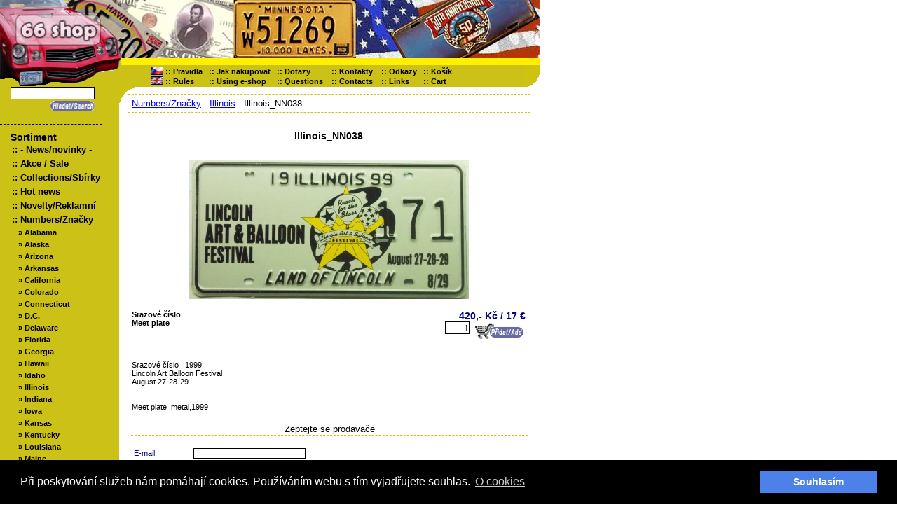

--- FILE ---
content_type: text/html
request_url: http://www.66shop.cz/index.php?page=item&itemid=7916
body_size: 4546
content:
<!doctype html public "-//W3C//DTD HTML 4.01 Transitional//EN">
<html>
	<head>
	<title>Illinois_NN038 :: 66 shop :: americké SPZ, US Licence plates, plechová čísla, vlajky, nášivky, doplňky, US cars, dárky</title>
	<meta http-equiv="Content-Language" content="cs">
	<meta http-equiv="Content-type" content="text/html; charset=windows-1250">
	<meta name="Author" content="Alesch">
<meta name="Description" content="Illinois_NN038 - ">
	<meta name="Description" content="shop, eshop, e-shop, i-shop, US Licence plates, amerciké SPZ, plechova cisla, Kanada, reklamni  cisla, reklamni tabule, western, vlajky, vojenstvi, sberatelstvi, nášivky, doplňky, gifts, US, ameriky, US Cars, katalog, dárky">
	<meta name="Keywords" content="shop, eshop, e-shop, i-shop, US Licence plates, amerciké SPZ, plechova cisla, Kanada, reklamni  cisla, reklamni tabule, western, vlajky, vojenstvi, sberatelstvi, nášivky, doplňky, gifts, US, ameriky, US Cars, katalog, dárky, Alabama, Alaska, Arizona, Arkansas, California, Colorado, Connecticut, Delaware, Florida, Georgia, Hawaii, Idaho, Illinois, Indiana, Iowa, Kansas, Kentucky, Louisiana, Maine, Maryland, Massachusetts, Michigan, Minnesota, Mississippi, Missouri, Montana, Nebraska, Nevada, New Hampshire, New Jersey, New Mexico, New York, North Carolina, North Dakota, Ohio, Oklahoma, Oregon, Pennsylvania, Rhode Island, South Carolina, South Dakota, Tennessee, Texas, Utah, Vermont, Virginia, Washington, Washington, D.C., West Virginia, Wisconsin, Wyoming">
	<meta name="Robots" content="All">
	<link rel="stylesheet" href="style/main.css" type="text/css" />




	<link rel="stylesheet" href="style/cookies.css" type="text/css" />

  <script src="js/cookieconsent.min.js"></script>
    <script>
      window.addEventListener("load", function(){
      window.cookieconsent.initialise({
        "palette": {
          "popup": {
          "background": "#000",
          "text": "#fff"
          },
          "button": {
            "background": "#4b81e8"
          }
        },
        "position": "bottom",
        "content": {
          "message": "Při poskytování služeb nám pomáhají cookies. Používáním webu s tím vyjadřujete souhlas.",
          "dismiss": "Souhlasím",
          "link": "O cookies",
          "href": "https://www.66shop.cz/cookiespolicy.php"
        }
      })});
    </script>

	</head>



	<body text="#000000" marginwidth="0" marginheight="0" topmargin="0" leftmargin="0" rightmargin="0" bottommargin="0">

<!-- zahlavi zacatek -->
	
<table width="770" border="0" cellspacing="0" cellpadding="0" bgcolor="#FFFFFF">
	<tr>
		<td width="173" rowspan="3" valign="top" id="top_corner" class="bgcolor2"><a href="/"><img src="img/top_corner.gif" width="173" height="124" border="0" alt=""></a></td>
		<td width="597" colspan="2" valign="top"><img src="img/top_banner.jpg" width="597" height="83" border="0" alt=""></td>
	</tr>
	<tr>
		<td valign="top" colspan="2" id="small_banner_link" class="bgcolor1"> </td>
	</tr>
	<tr>
		<td width="704" id="big_banner_link" class="bgcolor2"><div id="top_menu_container"><table border="0" cellspacing="0" cellpadding="0">
	<tr class="top_menu">
		<td align="center" nowrap class="top_menu">
		<img src="img/czflag.gif" width="18" height="12" border="0" alt="">&nbsp;
		</td>
		<td nowrap class="top_menu">
		::&nbsp;<a href="/index.php?page=rules" class="top_menu">Pravidla</a>
		</td>
		<td>&nbsp;&nbsp;&nbsp;</td>
		<td nowrap class="top_menu">
		::&nbsp;<a href="/index.php?page=contact" class="top_menu">Jak nakupovat</a>
		</td>
		<td>&nbsp;&nbsp;&nbsp;</td>
		<td nowrap class="top_menu">
		::&nbsp;<a href="/index.php?page=faq" class="top_menu">Dotazy</a>
		</td>
		<td>&nbsp;&nbsp;&nbsp;&nbsp;</td>
		<td nowrap class="top_menu">
		::&nbsp;<a href="/index.php?page=rules&norules=1" class="top_menu">Kontakty</a>
		</td>
		<td>&nbsp;&nbsp;&nbsp;&nbsp;</td>
		<td nowrap class="top_menu">
		::&nbsp;<a href="/index.php?page=links" class="top_menu">Odkazy</a>
		</td>
		<td>&nbsp;&nbsp;&nbsp;</td>
		<td nowrap class="top_menu">
		::&nbsp;<a href="/index.php?page=order" class="top_menu">Košík&nbsp;&nbsp;&nbsp;</a>
		</td>
	</tr>
	<tr class="top_menu">
		<td align="center" nowrap class="top_menu">
		<img src="img/ukflag.gif" width="18" height="12" border="0" alt="">&nbsp;
		</td>
		<td nowrap class="top_menu">
		::&nbsp;<a href="/index.php?page=rulesen" class="top_menu">Rules</a>
		</td>
		<td>&nbsp;&nbsp;&nbsp;</td>
		<td nowrap class="top_menu">
		::&nbsp;<a href="/index.php?page=contacten" class="top_menu">Using e-shop</a>
		</td>
		<td>&nbsp;&nbsp;&nbsp;</td>
		<td nowrap class="top_menu">
		::&nbsp;<a href="/index.php?page=faqen" class="top_menu">Questions</a>
		</td>
		<td>&nbsp;&nbsp;&nbsp;&nbsp;</td>
		<td nowrap class="top_menu">
		::&nbsp;<a href="/index.php?page=rulesen&norules=1" class="top_menu">Contacts</a>
		</td>
		<td>&nbsp;&nbsp;&nbsp;&nbsp;</td>
		<td nowrap class="top_menu">
		::&nbsp;<a href="/index.php?page=links" class="top_menu">Links</a>
		</td>
		<td>&nbsp;&nbsp;&nbsp;</td>
		<td nowrap class="top_menu">
		::&nbsp;<a href="/index.php?page=orderen" class="top_menu">Cart&nbsp;&nbsp;&nbsp;</a>
		</td>
	</tr>
</table></div></td>
		<td width="28" background="img/right_end.gif"> &nbsp;</td>
	</tr>
</table>

<!-- zahlavi konec -->

<div id="left_corner"><img src="img/left_corner.gif" width="25" height="25" border="0" alt=""></div>

<!-- stranka zacatek -->

<table width="770" border="0" cellspacing="0" cellpadding="0" align="left">
	<tr valign="top">
	
	<!-- leve menu zacatek -->
	
		<td align="left" class="bgcolor2" width="170">
			<table width="100%" border="0" cellspacing="0" cellpadding="0" align="left">
				<tr>
					<td>
						<table border="0" cellspacing="0" cellpadding="0">
							<tr>
								<td id="searchcell">
									<form action="/index.php" name="search_form" id="search_form" method="post">
									<input type="hidden" name="page" value="search">
									<table border="0" cellspacing="0" cellpadding="0">
										<tr>
											<td width="100%" align="right">
												<input type="text" name="what" size="15" maxlength="100" class="search_box"><br>
												<button type="submit" name="hledat" value="ok" class="search_button"><img src="img/search.gif" width="65" height="17" align="top" border="0" alt="Najít zboží"></button>
											</td>
										</tr>
									</table>
		
									</form>
								</td>
							</tr>
							<tr>
								<td align="right" style="padding-top: 10px">
									<table width="100%" border="0" cellpadding="0" cellspacing="0">
										<tr>
											<td valign="top" id="menuleftcolumn">
											&nbsp;&nbsp;
											</td>
											
											<td valign="top" class="main_menu">
											<div id="menutopcategory">
<div id="menutopcategoryname" title="Sortiment"><a href="/index.php?page=list" id="menu_link">Sortiment</a></div>
<div id="menucategory_1_level">:: <a href="?page=category&categoryid=136" id="menu_link" title="- News/novinky -">- News/novinky -</a></div>
<div id="menucategory_1_level">:: <a href="?page=category&categoryid=212" id="menu_link" title="Akce / Sale">Akce / Sale</a></div>
<div id="menucategory_1_level">:: <a href="?page=category&categoryid=42" id="menu_link" title="Collections/Sbírky">Collections/Sbírky</a></div>
<div id="menucategory_1_level">:: <a href="?page=category&categoryid=160" id="menu_link" title="Hot news">Hot news</a></div>
<div id="menucategory_1_level">:: <a href="?page=category&categoryid=96" id="menu_link" title="Novelty/Reklamní">Novelty/Reklamní</a></div>
<div id="menucategory_1_level">:: <a href="?page=category&categoryid=35" id="menu_link" title="Numbers/Značky">Numbers/Značky</a></div>
<div id="menucategory_2_level">&nbsp;&nbsp;&nbsp;&raquo; <a href="?page=category&categoryid=27" id="menu_link" title="Alabama">Alabama</a></div>
<div id="menucategory_2_level">&nbsp;&nbsp;&nbsp;&raquo; <a href="?page=category&categoryid=36" id="menu_link" title="Alaska">Alaska</a></div>
<div id="menucategory_2_level">&nbsp;&nbsp;&nbsp;&raquo; <a href="?page=category&categoryid=39" id="menu_link" title="Arizona">Arizona</a></div>
<div id="menucategory_2_level">&nbsp;&nbsp;&nbsp;&raquo; <a href="?page=category&categoryid=49" id="menu_link" title="Arkansas">Arkansas</a></div>
<div id="menucategory_2_level">&nbsp;&nbsp;&nbsp;&raquo; <a href="?page=category&categoryid=34" id="menu_link" title="California">California</a></div>
<div id="menucategory_2_level">&nbsp;&nbsp;&nbsp;&raquo; <a href="?page=category&categoryid=33" id="menu_link" title="Colorado">Colorado</a></div>
<div id="menucategory_2_level">&nbsp;&nbsp;&nbsp;&raquo; <a href="?page=category&categoryid=51" id="menu_link" title="Connecticut">Connecticut</a></div>
<div id="menucategory_2_level">&nbsp;&nbsp;&nbsp;&raquo; <a href="?page=category&categoryid=95" id="menu_link" title="D.C.">D.C.</a></div>
<div id="menucategory_2_level">&nbsp;&nbsp;&nbsp;&raquo; <a href="?page=category&categoryid=52" id="menu_link" title="Delaware">Delaware</a></div>
<div id="menucategory_2_level">&nbsp;&nbsp;&nbsp;&raquo; <a href="?page=category&categoryid=29" id="menu_link" title="Florida">Florida</a></div>
<div id="menucategory_2_level">&nbsp;&nbsp;&nbsp;&raquo; <a href="?page=category&categoryid=53" id="menu_link" title="Georgia">Georgia</a></div>
<div id="menucategory_2_level">&nbsp;&nbsp;&nbsp;&raquo; <a href="?page=category&categoryid=31" id="menu_link" title="Hawaii">Hawaii</a></div>
<div id="menucategory_2_level">&nbsp;&nbsp;&nbsp;&raquo; <a href="?page=category&categoryid=54" id="menu_link" title="Idaho">Idaho</a></div>
<div id="menucategory_2_level">&nbsp;&nbsp;&nbsp;&raquo; <a href="?page=category&categoryid=55" id="menu_link" title="Illinois">Illinois</a></div>
<div id="menucategory_2_level">&nbsp;&nbsp;&nbsp;&raquo; <a href="?page=category&categoryid=120" id="menu_link" title="Indiana">Indiana</a></div>
<div id="menucategory_2_level">&nbsp;&nbsp;&nbsp;&raquo; <a href="?page=category&categoryid=58" id="menu_link" title="Iowa">Iowa</a></div>
<div id="menucategory_2_level">&nbsp;&nbsp;&nbsp;&raquo; <a href="?page=category&categoryid=40" id="menu_link" title="Kansas">Kansas</a></div>
<div id="menucategory_2_level">&nbsp;&nbsp;&nbsp;&raquo; <a href="?page=category&categoryid=60" id="menu_link" title="Kentucky">Kentucky</a></div>
<div id="menucategory_2_level">&nbsp;&nbsp;&nbsp;&raquo; <a href="?page=category&categoryid=61" id="menu_link" title="Louisiana">Louisiana</a></div>
<div id="menucategory_2_level">&nbsp;&nbsp;&nbsp;&raquo; <a href="?page=category&categoryid=62" id="menu_link" title="Maine">Maine</a></div>
<div id="menucategory_2_level">&nbsp;&nbsp;&nbsp;&raquo; <a href="?page=category&categoryid=63" id="menu_link" title="Maryland">Maryland</a></div>
<div id="menucategory_2_level">&nbsp;&nbsp;&nbsp;&raquo; <a href="?page=category&categoryid=64" id="menu_link" title="Massachusetts">Massachusetts</a></div>
<div id="menucategory_2_level">&nbsp;&nbsp;&nbsp;&raquo; <a href="?page=category&categoryid=65" id="menu_link" title="Michigan">Michigan</a></div>
<div id="menucategory_2_level">&nbsp;&nbsp;&nbsp;&raquo; <a href="?page=category&categoryid=66" id="menu_link" title="Minnesota">Minnesota</a></div>
<div id="menucategory_2_level">&nbsp;&nbsp;&nbsp;&raquo; <a href="?page=category&categoryid=41" id="menu_link" title="Mississippi">Mississippi</a></div>
<div id="menucategory_2_level">&nbsp;&nbsp;&nbsp;&raquo; <a href="?page=category&categoryid=68" id="menu_link" title="Missouri">Missouri</a></div>
<div id="menucategory_2_level">&nbsp;&nbsp;&nbsp;&raquo; <a href="?page=category&categoryid=69" id="menu_link" title="Montana">Montana</a></div>
<div id="menucategory_2_level">&nbsp;&nbsp;&nbsp;&raquo; <a href="?page=category&categoryid=70" id="menu_link" title="Nebraska">Nebraska</a></div>
<div id="menucategory_2_level">&nbsp;&nbsp;&nbsp;&raquo; <a href="?page=category&categoryid=32" id="menu_link" title="Nevada">Nevada</a></div>
<div id="menucategory_2_level">&nbsp;&nbsp;&nbsp;&raquo; <a href="?page=category&categoryid=71" id="menu_link" title="New Hampshire">New Hampshire</a></div>
<div id="menucategory_2_level">&nbsp;&nbsp;&nbsp;&raquo; <a href="?page=category&categoryid=72" id="menu_link" title="New Jersey">New Jersey</a></div>
<div id="menucategory_2_level">&nbsp;&nbsp;&nbsp;&raquo; <a href="?page=category&categoryid=73" id="menu_link" title="New Mexico">New Mexico</a></div>
<div id="menucategory_2_level">&nbsp;&nbsp;&nbsp;&raquo; <a href="?page=category&categoryid=67" id="menu_link" title="New York">New York</a></div>
<div id="menucategory_2_level">&nbsp;&nbsp;&nbsp;&raquo; <a href="?page=category&categoryid=74" id="menu_link" title="North Carolina">North Carolina</a></div>
<div id="menucategory_2_level">&nbsp;&nbsp;&nbsp;&raquo; <a href="?page=category&categoryid=75" id="menu_link" title="North Dakota">North Dakota</a></div>
<div id="menucategory_2_level">&nbsp;&nbsp;&nbsp;&raquo; <a href="?page=category&categoryid=77" id="menu_link" title="Ohio">Ohio</a></div>
<div id="menucategory_2_level">&nbsp;&nbsp;&nbsp;&raquo; <a href="?page=category&categoryid=78" id="menu_link" title="Oklahoma">Oklahoma</a></div>
<div id="menucategory_2_level">&nbsp;&nbsp;&nbsp;&raquo; <a href="?page=category&categoryid=43" id="menu_link" title="Oregon">Oregon</a></div>
<div id="menucategory_2_level">&nbsp;&nbsp;&nbsp;&raquo; <a href="?page=category&categoryid=80" id="menu_link" title="Pennsylvania">Pennsylvania</a></div>
<div id="menucategory_2_level">&nbsp;&nbsp;&nbsp;&raquo; <a href="?page=category&categoryid=81" id="menu_link" title="Rhode Island">Rhode Island</a></div>
<div id="menucategory_2_level">&nbsp;&nbsp;&nbsp;&raquo; <a href="?page=category&categoryid=82" id="menu_link" title="South Carolina">South Carolina</a></div>
<div id="menucategory_2_level">&nbsp;&nbsp;&nbsp;&raquo; <a href="?page=category&categoryid=83" id="menu_link" title="South Dakota">South Dakota</a></div>
<div id="menucategory_2_level">&nbsp;&nbsp;&nbsp;&raquo; <a href="?page=category&categoryid=84" id="menu_link" title="Tennessee">Tennessee</a></div>
<div id="menucategory_2_level">&nbsp;&nbsp;&nbsp;&raquo; <a href="?page=category&categoryid=85" id="menu_link" title="Texas">Texas</a></div>
<div id="menucategory_2_level">&nbsp;&nbsp;&nbsp;&raquo; <a href="?page=category&categoryid=86" id="menu_link" title="Utah">Utah</a></div>
<div id="menucategory_2_level">&nbsp;&nbsp;&nbsp;&raquo; <a href="?page=category&categoryid=87" id="menu_link" title="Vermont">Vermont</a></div>
<div id="menucategory_2_level">&nbsp;&nbsp;&nbsp;&raquo; <a href="?page=category&categoryid=90" id="menu_link" title="Virginia">Virginia</a></div>
<div id="menucategory_2_level">&nbsp;&nbsp;&nbsp;&raquo; <a href="?page=category&categoryid=91" id="menu_link" title="Washington">Washington</a></div>
<div id="menucategory_2_level">&nbsp;&nbsp;&nbsp;&raquo; <a href="?page=category&categoryid=92" id="menu_link" title="West Virginia">West Virginia</a></div>
<div id="menucategory_2_level">&nbsp;&nbsp;&nbsp;&raquo; <a href="?page=category&categoryid=93" id="menu_link" title="Wisconsin">Wisconsin</a></div>
<div id="menucategory_2_level">&nbsp;&nbsp;&nbsp;&raquo; <a href="?page=category&categoryid=94" id="menu_link" title="Wyoming">Wyoming</a></div>
<div id="menucategory_2_level">&nbsp;&nbsp;&nbsp;&raquo; <a href="?page=category&categoryid=115" id="menu_link" title="Ze světa/world">Ze světa/world</a></div>
<div id="menucategory_1_level">:: <a href="?page=category&categoryid=99" id="menu_link" title="Parking signs">Parking signs</a></div>
<div id="menucategory_1_level">:: <a href="?page=category&categoryid=57" id="menu_link" title="Patches/Nášivky">Patches/Nášivky</a></div>
<div id="menucategory_1_level">:: <a href="?page=category&categoryid=98" id="menu_link" title="Signs / Tabule">Signs / Tabule</a></div>
</div>
											</td>
										</tr>
									</table>
								</td>
							</tr>
						</table>
					</td>
				</tr>
			</table>
		</td>
		
	<!-- leve menu konec -->
		
	<!-- hlavni obsah zacatek -->
		
		<td align="center" valign="top">


		
		
<table>
	<tr>
		<td> </td>
	</tr>
</table>
<table width="97%" border="0" cellspacing="4" cellpadding="5" align="center">
	<tr>
		<td align="left" valign="top" class="category_message">
				<a href="?page=category&categoryid=35">Numbers/Značky</a> - 
				<a href="?page=category&categoryid=55">Illinois</a> - 
				Illinois_NN038		</td>
	</tr>
</table>
		<!-- zbozi popis zacatek -->
		<br>
		
		<table width="95%" align="center" class="oblast">
			<tr>
				<td height="40" colspan="3" align="center" valign="top" class="item_name">Illinois_NN038</td>
			</tr>
			<tr>
				<td colspan="3" align="center" valign="top">
										<img src="pictures/big/illi 22 051.JPG" border="0" alt="Illinois_NN038">
				</td>
			</tr>
			<tr>
				<td height="10" colspan="3" align="justify" valign="top" class="item_description">
					
				</td>
			</tr>
			<tr>
				<td width="400" align="left" valign="top" class="item_description">
					<strong>Srazové  číslo</strong><br>
					<strong>Meet plate</strong>
				</td>
				<td> </td>
				<td align="right" valign="top" class="item_price" title="Cena včetně DPH">
								<nobr>420,- Kč&nbsp;/ 17 &euro;</nobr><br>
				<nobr>
								<form action="/index.php?page=item&itemid=7916" method="post">
				<input type="hidden" name="itemid" value="7916">
				<input type="hidden" name="additem" value="1">
				<input type="text" name="count" value="1" size="4" maxlength="4" class="add_box">
				<button type="submit" name="pridat" value="ok" class="add_button"><img src="img/buy.gif" align="middle" border="0" alt="Přidat do košíku"></button>
				</nobr>
				</form>
								</td>
			</tr>
			<tr>
				<td height="10" colspan="2" align="justify" valign="top" class="item_description">
					
				</td>
				<td align="right" valign="middle">
				
				</td>
			</tr>
			<tr>
				<td colspan="3" align="justify" valign="top" class="item_description">
					<p align="justify">Srazové číslo , 1999<br />
Lincoln Art Balloon  Festival <br />
August 27-28-29 <br />
<br />
<br />
Meet  plate ,metal,1999</p>
				</td>
			</tr>
			<tr>
				<td height="10" colspan="3" align="justify" valign="top" class="item_description">
					
				</td>
			</tr>
			<tr>
				<td height="20" colspan="5" align="center" valign="bottom" class="category_message">
					Zeptejte se prodavače
				</td>
			</tr>
			<tr>
				<td colspan="5">
					<table>
						<tr>
							<td width="95%" align="center">
								<table border="0" cellspacing="0" cellpadding="0" class="item_description">
	<tr>
		<td colspan="4" height="7"> &nbsp;</td>
	</tr>
	<tr>
				<form name="dotaz" method="post">
		<input type="hidden" name="dotaz_na_prodavace" value="1">
		<input type="hidden" name="hash" value="4420eb8c3bfe41845a94b415bf898d49">
		<td class="polozka_title">
		E-mail:&nbsp;&nbsp;&nbsp;
		</td>
		<td>
		<input type="text" name="email" class="polozka_box" value="">
		</td>
		<td width="10" rowspan="4">&nbsp;
		
		</td>
		<td width="230px" rowspan="4" align="center">
				</td>
	</tr>
	<tr>
		<td colspan="4" height="7"> &nbsp;</td>
	</tr>
	<tr>
		<td align="left" class="polozka_title">
		Dotaz/Question:&nbsp;&nbsp;
		</td>
		<td>
		<textarea cols="30" rows="3" name="dotaz" class="polozka_area_box" style="width: 160px; height: 80px; background-color: white"></textarea>
		<input id="dotaz_kontrola" name="4420eb8c3bfe41845a94b415bf898d49" value="">
		</td>
	</tr>
	<tr>
		<td height="7" colspan="2"> </td>
	</tr>
	<tr>
		<td> </td>
		<td align="left" class="polozka_title" style="color: black">
		<input type="submit" name="odeslat_dotaz_na_prodavace" class="button" value="Odeslat / Send" style="width: 160px">
		</td>
	</tr>
		</form>

	<tr>
		<td height="4" colspan="2"> </td>
	</tr>
</table>
<style>
#dotaz_kontrola {display:none}
</style>							</td>
						</tr>
					</table>
				</td>
			</tr>
		</table>		
		
		<!-- zbozi popis konec -->
		</td>
		
	<!-- hlavni obsah konec -->		

	</tr>
	<tr>
		<td>
			<table border="0" cellspacing="0" cellpadding="0">
				<tr>
					<td width="146" class="bgcolor2">&nbsp; </td>
					<td width="24" height="31"><img src="img/right_end.gif" width="24" height="31" border="0" alt=""></td>
				</tr>
			</table>
		</td>
		<td align="center" valign="bottom">
		<!-- footer zacatek -->

			<script language="JavaScript" type="text/javascript">
			<!--
			document.write ('<img src="http://toplist.cz/dot.asp?id=187861&amp;http='+escape(document.referrer)+'&amp;wi='+escape(window.screen.width)+'&amp;he='+escape(window.screen.height)+'&amp;cd='+escape(window.screen.colorDepth)+'&amp;t='+escape(document.title)+'" width="1" height="1" border=0 style="border:none" />'); 
			//-->
			</script>
			<noscript>
			<img src="http://toplist.cz/dot.asp?id=187861" border="0" alt="" width="1" height="1" />
			</noscript>
			
			<!-- Počítadlo.cz  počítadlo:59750  uživatel:39315 -->
			<script language="JavaScript" type="text/javascript">
			<!--
			Tmp=Math.floor(1000000 * Math.random());
			document.write("<scr" + "ipt src=\"http://cnt1.pocitadlo.cz/counter.php?poc=59750&ref="+escape(top.document.referrer)+"&depth="+screen.colorDepth+"&width="+screen.width+"&height="+screen.height+"&tmp="+Tmp+"\" language=\"JavaScript\" type=\"text/javascript\"></scr" + "ipt>");
			// -->
			</script>
			<noscript>
			<img src="http://cnt1.pocitadlo.cz/counter.php?poc=59750&ns=1" width="1" height="1" alt="" border="0"/>
			</noscript>
			<!-- Počítadlo.cz konec -->
			
			<script src="http://www.google-analytics.com/urchin.js" type="text/javascript">
			</script>
			<script type="text/javascript">
			_uacct = "UA-343152-2";
			urchinTracker();
			</script>
			
			<table width="95%" cellspacing="0" cellpadding="0" align="center">
				<tr>
					<td width="10"><img src="img/footer_left.gif" width="10" height="10" border="0" alt=""></td>
					<td class="bgcolor1" style="font-size: 1px"> &nbsp;</td>
					<td width="10"><img src="img/footer_right.gif" width="10" height="10" border="0" alt=""></td>
				</tr>
			</table>
		<!-- footer konec srandy -->
		</td>
	</tr>
</table>
</body>
</html>





--- FILE ---
content_type: text/css
request_url: http://www.66shop.cz/style/main.css
body_size: 1362
content:
#left_corner {
	position: absolute;
	top: 124px;
	left: 170px;
}

#searchcell {
	height: 45px;
	vertical-align: middle;
	padding-left: 15px;
	margin-left: 10px;
	border-bottom: 1px dashed Black;
}

#small_banner_link
{
	height: 10px;
}

#big_banner_link
{
	height: 31px;
}

#top_corner
{

}

.bgcolor1 {
	background-color: #FFF002;
}

.bgcolor2 {
	background-color: #CCC117; /*FFBC74*/
}

body {
 scrollbar-face-color: #ccc117;
 scrollbar-shadow-color: #fff002;
 scrollbar-highlight-color: #fff002;
 scrollbar-3dlight-color: #FFFFFF;
 scrollbar-darkshadow-color: #ccc117;
 scrollbar-track-color: #FFFFFF;
 scrollbar-arrow-color: #fff002;
}

a {
	color: Blue;
}

dt {

}

dd {

}

/* classes */
.add_button { 
border: solid;
border-width: 0px;
background-color: transparent;
width: 76px;
height: 25px;
display: inline;
 margin-bottom: 0;
 margin-left: 0;
 margin-right: 0;
 margin-top: 0;
 padding-bottom: 0;
 padding-left: 0;
 padding-right: 0;
 padding-top: 0;
 }

.category { 
font-family: Verdana, Tahoma, Arial, sans-serif;
color: #000000;
font-weight: bold;
text-decoration: none; }

.categorylist_1_level {
	font-family: Verdana, Tahoma, Arial, sans-serif;
	color: navy;
	font-size: 13px;
	font-weight: bold;
	background-color: transparent;
	/* background-color: #cbd6e1; */
	padding: 2px;
	margin-bottom: 1px;
}

.categorylist_2_level {
	font-family: Verdana, Tahoma, Arial, sans-serif;
	color: navy;
	font-weight: bold;
	font-size: 11px;
	background-color: transparent;
	/* background-color: #cbd6e1; */
	padding: 2px;
	margin-bottom: 1px;
}

.categorylist_3_level {
	font-family: Verdana, Tahoma, Arial, sans-serif;
	color: navy;
	font-weight: normal;
	font-size: 9px;
	background-color: transparent;
	/* background-color: #cbd6e1; */
	margin-bottom: 1px;
}

.categorylist_menu_link { 
color: navy;
font-family: Verdana, Tahoma, Arial, sans-serif;
text-decoration: none;
}

.categorylist_menu_link:hover { 
text-decoration: underline;

}

.category_small {  }

.add_box { 
border: solid;
border-width: 1px;
width: 35px; 
height: 18px;
text-align: right;
padding: 0px 0px 0px 0px;
}

.item_description{ 
font-family: Verdana, Tahoma, Arial, sans-serif;
font-size: 11px;
}

.item_more{ 
font-family: Verdana, Tahoma, Arial, sans-serif;
font-size: 12px;
color: Blue;
}

.item_name { 
font-family: Verdana, Tahoma, Arial, sans-serif;
font-size: 14px;
color: Black;
font-weight: bold;
text-decoration: none;
}

.item_price { 
font-family: Verdana, Tahoma, Arial, sans-serif;
color: Navy;
font-weight: bold;
font-size: 14px;
text-decoration: none;
text-align: right; }

.main_menu { 
font-family: Verdana, Tahoma, Arial, sans-serif;
color: Black;
font-weight: bold;
font-size: 13px;
text-decoration: none;
background-color: transparent; }


#top_menu_container { 
z-index: 2;
position: absolute;
top: 95px;
left: 215px; 
}



.top_menu {
font-family: Verdana, Tahoma, Arial, sans-serif;
color: #000000;
font-weight: bold;
font-size: 11px;
text-decoration: none;
margin: 0px 0px 0px 0px;
padding: 0px 0px 0px 0px;
height: 10px;
}

a.top_menu:hover {
	text-decoration: underline;
}

.search_box {
border: solid;
border-width: 1px;
border-color: #000000;
width: 120px;
height: 18px;
font-family: Verdana, Tahoma, Arial, sans-serif;
font-size: 12px;
font-weight: bold;
}

.search_button { 
border: solid;
border-width: 0px;
background-color: transparent;
width: 70px;
display: inline; }

.onepiece_table {
border: solid;
border-width: 1px;
border-color: Black;
}

/* -----  admin -----*/

.oblast {

}

.polozka_box { 
border: solid;
border-width: 1px;
border-color: black;
width: 160px;
height: 15px;
font-family: Verdana, Tahoma, Arial, sans-serif;
font-size: 11px;
}
 
.polozka_title { 
color: navy;
font-family: Verdana, Tahoma, Arial, sans-serif;
font-size: 11px;
}

.polozka_title_black { 
color: #000000;
font-family: Verdana, Tahoma, Arial, sans-serif;
font-size: 11px;
vertical-align: top;
}

.button {
border: solid;
border-width: 1px;
border-color: #ccc117;
background-color: #fff002;
font-weight: bold;
font-size: 11px;
color: black;
}

#categoryname { 
font-family: Verdana, Tahoma, Arial, sans-serif;
font-size: 11px;
}

/* main menu */
#menutopcategory {
	margin-bottom: 7px;
	background-color: transparent;
	/* color: #517fac; */
}


#menutopcategoryname {
	font-size: 14px;
	font-weight: bold;
}

#menucategory_1_level {
	color: Black;
	background-color: transparent;
	/* background-color: #cbd6e1; */
	padding: 2px;
	margin-bottom: 1px;
}

#menucategory_2_level {
	color: Black;
	font-size: 11px;
	background-color: transparent;
	/* background-color: #cbd6e1; */
	padding: 2px;
	margin-bottom: 1px;
}

#menucategory_3_level {
	color: Black;
	font-size: 9px;
	background-color: transparent;
	/* background-color: #cbd6e1; */
	padding: 2px;
	margin-bottom: 1px;
}

#menuleftcolumn {
	width: 15px;
}

.category_link { 
color: navy;
font-family: Verdana, Tahoma, Arial, sans-serif;
font-size: 11px;
text-decoration: none;
}

.category_link:hover { 
text-decoration: underline;
}

.polozka_area_box {  
 scrollbar-face-color: #ccc117;
 scrollbar-shadow-color: #fff002;
 scrollbar-highlight-color: #fff002;
 scrollbar-3dlight-color: #FFFFFF;
 scrollbar-darkshadow-color: #ccc117;
 scrollbar-track-color: #FFFFFF;
 scrollbar-arrow-color: #fff002;
border: solid;
border-width: 1px;
border-color: black;
width: 160px;
height: 60px;
font-family: Verdana, Tahoma, Arial, sans-serif;
font-size: 11px;
}

.polozka_select_box {
border: solid;
border-width: 1px;
border-color: #608DB7;
width: 160px;
height: 15px;
font-family: Verdana, Tahoma, Arial, sans-serif;
font-size: 11px;
}

.soubor_box {
border: solid;
border-width: 1px;
border-color: #608DB7;
width: 160px;
height: 15px;
font-family: Verdana, Tahoma, Arial, sans-serif;
font-size: 11px;
}

#menu_link { 
color: #000000;
font-family: Verdana, Tahoma, Arial, sans-serif;
text-decoration: none;
}

#menu_link:hover { 
text-decoration: underline;

}

.category_message {
color: #000000;
font-family: Verdana, Tahoma, Arial, sans-serif;
font-size: 13px;
background-color: White;
border-bottom: 1px dashed #ccc117;
border-top: 1px dashed #ccc117;
}

.one_line {
border-bottom: 1px dashed #ccc117;
height: 5px;
font-size: 2px;
}

.one_line_thick {
border-bottom: 2px dashed #ccc117;
height: 5px;
font-size: 2px;
}

.hvezdicka {
color: Red;
}

.navigate_button {
border: none;
border-width: 0px;
background-color: transparent;
font-weight: normal;
font-size: 13px;
color: #000000;
cursor: hand;
}

.category_table {
	height: 200px;
	vertical-align: top;
}

.category_cell {
	border-bottom: 1px dashed #ccc117;
	border-right: 1px dashed #ccc117;
	width: 270px;
}

#mt_features {
	width: 380px;
	position: absolute;
	left: 780px;
	top: 0px;
}